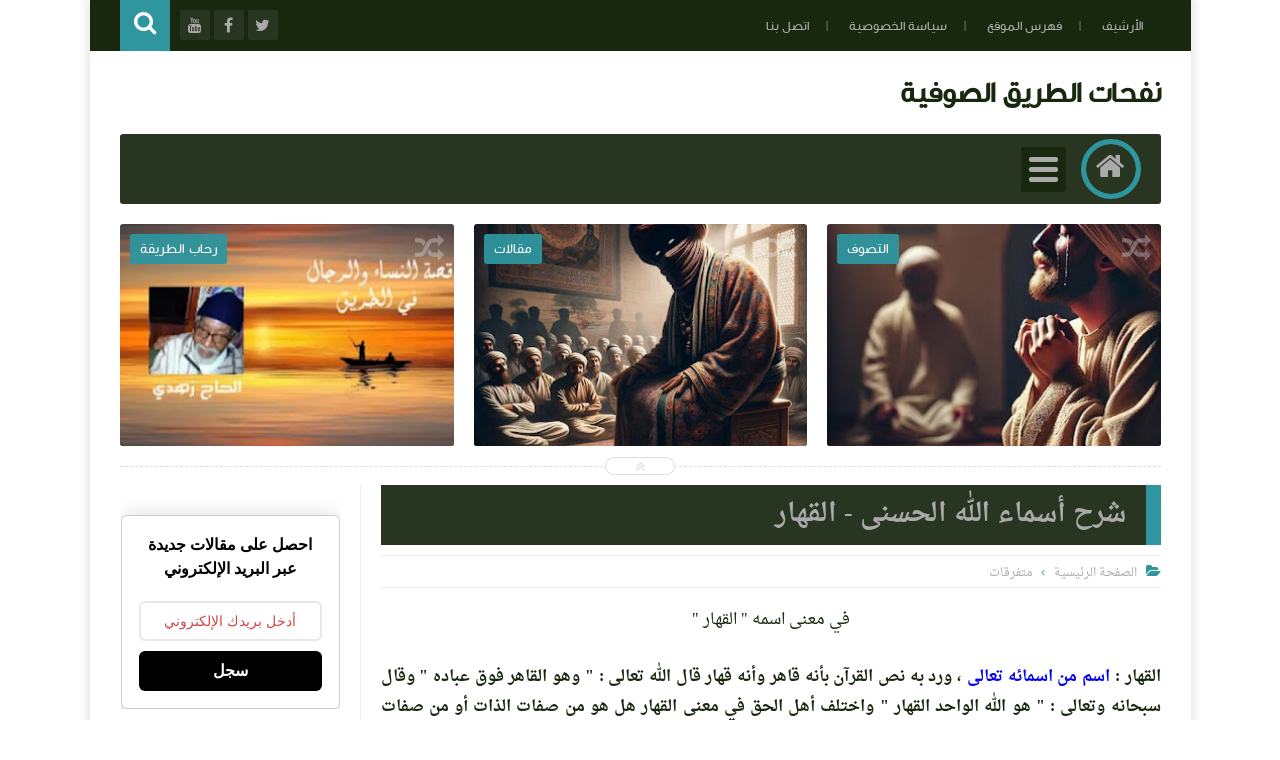

--- FILE ---
content_type: text/javascript; charset=UTF-8
request_url: https://www.nafahat-tarik.com/feeds/posts/summary?alt=json-in-script&start-index=19&max-results=20&callback=jQuery11130479986920508195_1769783110576&_=1769783110578
body_size: 12149
content:
// API callback
jQuery11130479986920508195_1769783110576({"version":"1.0","encoding":"UTF-8","feed":{"xmlns":"http://www.w3.org/2005/Atom","xmlns$openSearch":"http://a9.com/-/spec/opensearchrss/1.0/","xmlns$blogger":"http://schemas.google.com/blogger/2008","xmlns$georss":"http://www.georss.org/georss","xmlns$gd":"http://schemas.google.com/g/2005","xmlns$thr":"http://purl.org/syndication/thread/1.0","id":{"$t":"tag:blogger.com,1999:blog-497110514641580099"},"updated":{"$t":"2026-01-30T13:07:49.942+01:00"},"category":[{"term":"التصوف"},{"term":"متفرقات"},{"term":"الإشارة"},{"term":"حكم واقوال"},{"term":"تفسير القرآن‏"},{"term":"مختارات من كتب التصوف"},{"term":"الحكم العطائية"},{"term":"مصطلحات صوفية‎"},{"term":"دراسات وأبحاث"},{"term":"تصفح الكتب"},{"term":"مرئيات"},{"term":"تحميل الكتب"},{"term":"رحاب الطريقة"},{"term":"مقالات"},{"term":"أعلام التصوف"},{"term":"شيخ الطريقة القادرية البودشيشية"},{"term":"المجلة"},{"term":"القرآن الكريم"}],"title":{"type":"text","$t":" نفحات الطريق الصوفية"},"subtitle":{"type":"html","$t":""},"link":[{"rel":"http://schemas.google.com/g/2005#feed","type":"application/atom+xml","href":"https:\/\/www.nafahat-tarik.com\/feeds\/posts\/summary"},{"rel":"self","type":"application/atom+xml","href":"https:\/\/www.blogger.com\/feeds\/497110514641580099\/posts\/summary?alt=json-in-script\u0026start-index=19\u0026max-results=20"},{"rel":"alternate","type":"text/html","href":"https:\/\/www.nafahat-tarik.com\/"},{"rel":"hub","href":"http://pubsubhubbub.appspot.com/"},{"rel":"previous","type":"application/atom+xml","href":"https:\/\/www.blogger.com\/feeds\/497110514641580099\/posts\/summary?alt=json-in-script\u0026start-index=1\u0026max-results=20"},{"rel":"next","type":"application/atom+xml","href":"https:\/\/www.blogger.com\/feeds\/497110514641580099\/posts\/summary?alt=json-in-script\u0026start-index=39\u0026max-results=20"}],"author":[{"name":{"$t":"Unknown"},"email":{"$t":"noreply@blogger.com"},"gd$image":{"rel":"http://schemas.google.com/g/2005#thumbnail","width":"16","height":"16","src":"https:\/\/img1.blogblog.com\/img\/b16-rounded.gif"}}],"generator":{"version":"7.00","uri":"http://www.blogger.com","$t":"Blogger"},"openSearch$totalResults":{"$t":"3012"},"openSearch$startIndex":{"$t":"19"},"openSearch$itemsPerPage":{"$t":"20"},"entry":[{"id":{"$t":"tag:blogger.com,1999:blog-497110514641580099.post-2724024435572730652"},"published":{"$t":"2025-04-13T17:02:00.001+01:00"},"updated":{"$t":"2025-04-13T17:02:38.996+01:00"},"category":[{"scheme":"http://www.blogger.com/atom/ns#","term":"مقالات"}],"title":{"type":"text","$t":"التصوف الحقيقي بين الاستهداف والتشويه: معركة وجود لا اصطفاف"},"summary":{"type":"text","$t":"\nفي زمنٍ كَثُرت فيه الفتن، سعت بعض الجهات إلى القضاء على التصوف الحقيقي، الذي يُمثّل جوهر الإسلام النقي وتعاليم رسول الله صلى الله عليه وسلم كما عاشها الصحابة الكرام. وقد تم ذلك عبر خطط مدروسة لضرب الطرق الصوفية من الداخل، وعلى رأسها الطريقة القادرية البودشيشية، التي عُرفت بالإذن المحمدي في التربية والسلوك.\nكيف بدأ استهداف التصوف الحقيقي؟بدأت المؤامرة بزرع شيوخ مزيفين يدّعون التصوف بينما يخالفون "},"link":[{"rel":"replies","type":"application/atom+xml","href":"https:\/\/www.nafahat-tarik.com\/feeds\/2724024435572730652\/comments\/default","title":"تعليقات الرسالة"},{"rel":"replies","type":"text/html","href":"https:\/\/www.nafahat-tarik.com\/2025\/04\/Tassawuf-Al-Hakiki.html#comment-form","title":"0 تعليقات"},{"rel":"edit","type":"application/atom+xml","href":"https:\/\/www.blogger.com\/feeds\/497110514641580099\/posts\/default\/2724024435572730652"},{"rel":"self","type":"application/atom+xml","href":"https:\/\/www.blogger.com\/feeds\/497110514641580099\/posts\/default\/2724024435572730652"},{"rel":"alternate","type":"text/html","href":"https:\/\/www.nafahat-tarik.com\/2025\/04\/Tassawuf-Al-Hakiki.html","title":"التصوف الحقيقي بين الاستهداف والتشويه: معركة وجود لا اصطفاف"}],"author":[{"name":{"$t":"Unknown"},"email":{"$t":"noreply@blogger.com"},"gd$image":{"rel":"http://schemas.google.com/g/2005#thumbnail","width":"16","height":"16","src":"https:\/\/img1.blogblog.com\/img\/b16-rounded.gif"}}],"media$thumbnail":{"xmlns$media":"http://search.yahoo.com/mrss/","url":"https:\/\/blogger.googleusercontent.com\/img\/b\/R29vZ2xl\/AVvXsEi10DfLGbhsF4CbRKGRmhgaIS7xm2zssTc-1_NgTAGA6SsZw5WjhT-QhK1MTQKtyHjwB0qufdbUNu3ML_I_puZ_FXsnv6DfjxeTI23re42n_v9PymoSvvLfcOd4zSLzJVhVxWCvRrlB4-kAyODlpb6e1P4B3ADqdjVXs9ItLEsyYnbP0kbk_YmAm6MlM9WO\/s72-w320-h213-c\/74033D99-9A45-406A-AA23-D6628958B91B.png","height":"72","width":"72"},"thr$total":{"$t":"0"}},{"id":{"$t":"tag:blogger.com,1999:blog-497110514641580099.post-548023234275080079"},"published":{"$t":"2025-03-03T22:25:00.005+00:00"},"updated":{"$t":"2025-12-19T17:33:57.343+01:00"},"title":{"type":"text","$t":"شرح قصيدة المنفرجة-6"},"summary":{"type":"text","$t":"حِكَمٌ نُسِجَتْ بْيَدٍ حَكَمَتْ * ثُمَّ انتَّسَجَتْ بِالمُنتَسِجِالحكمة : صواب الأمر وسداده، وأفعال الله تعالى كذلك، لأنه يتصرّف في خلقِهِ بمقتضى المُلك، فيفعل ما يشاء وافقَ غرض العبد أم لا {لاَ يُسْئَلُ عَمَّا يَفعَلُ وَهُمْ يُسْئَلُونَ}، ولا خفاء بعدم إرادة حقيقية اليد فالمراد المقدرة، والانتِساج وهو الالتحام بحيث تكون المنسوجات كلحم واحد وهو استعارة لشدّة لزوم المقادير للعبد فكأنها لذلك ملتحمة"},"link":[{"rel":"replies","type":"application/atom+xml","href":"https:\/\/www.nafahat-tarik.com\/feeds\/548023234275080079\/comments\/default","title":"تعليقات الرسالة"},{"rel":"replies","type":"text/html","href":"https:\/\/www.nafahat-tarik.com\/2025\/03\/sharh-al-monfarija-6.html#comment-form","title":"0 تعليقات"},{"rel":"edit","type":"application/atom+xml","href":"https:\/\/www.blogger.com\/feeds\/497110514641580099\/posts\/default\/548023234275080079"},{"rel":"self","type":"application/atom+xml","href":"https:\/\/www.blogger.com\/feeds\/497110514641580099\/posts\/default\/548023234275080079"},{"rel":"alternate","type":"text/html","href":"https:\/\/www.nafahat-tarik.com\/2025\/03\/sharh-al-monfarija-6.html","title":"شرح قصيدة المنفرجة-6"}],"author":[{"name":{"$t":"Unknown"},"email":{"$t":"noreply@blogger.com"},"gd$image":{"rel":"http://schemas.google.com/g/2005#thumbnail","width":"16","height":"16","src":"https:\/\/img1.blogblog.com\/img\/b16-rounded.gif"}}],"media$thumbnail":{"xmlns$media":"http://search.yahoo.com/mrss/","url":"https:\/\/blogger.googleusercontent.com\/img\/b\/R29vZ2xl\/AVvXsEjprpU250-UeErfkR5zIdyEggBhzoARLOhUuuOAGJVkjebR7UevZZwKUdMyM7LUDgDRpLhgAcMp2_d1ExxYG0q1ftEmwmu5fUdcx49xkMtQt0aSrmVYzQ579T6Q0FDKJT4HTQacJonWbFNf8hDTeFHdrrxhE-D_pCHTZwKtHXjraezSLzFJDiutvAmIEgQ_\/s72-c\/IMG_0529.webp","height":"72","width":"72"},"thr$total":{"$t":"0"}},{"id":{"$t":"tag:blogger.com,1999:blog-497110514641580099.post-2388237793499242476"},"published":{"$t":"2025-02-25T12:06:00.001+00:00"},"updated":{"$t":"2025-02-25T12:09:24.662+00:00"},"title":{"type":"text","$t":"إيقاظ الهمم في شرح الحكم -73"},"summary":{"type":"text","$t":"202 -\u0026nbsp;لا يُخْرِجُ الشَّهْوَةِ مِنَ القَلْبِ إِلاَّ خَوفٌ مُزْعِجٌ أَوْ شَوْقٌ مُقْلِقٌ .قلت: الشهوة إذا تمكنت من القلب صعب علاجها، فلا يمكن خروجها في العادة، إلا بوارد قهري جلالي أو جمالي. فالوارد الجلالي: هو خوف مزعج، فيزعجك عن شهوتك، و يخرجك عن وطنك و أهلك. و الوارد الجمالي: هو شوق مقلق، فيقلقك عن مراداتك و حظوظك، فينسيك نفسك، و يؤنسك بربك، و لأجل صعوبة هذا المرض كان أشد حجابا عن اللّه "},"link":[{"rel":"replies","type":"application/atom+xml","href":"https:\/\/www.nafahat-tarik.com\/feeds\/2388237793499242476\/comments\/default","title":"تعليقات الرسالة"},{"rel":"replies","type":"text/html","href":"https:\/\/www.nafahat-tarik.com\/2025\/02\/Iqad-Al-Himam-Al-ataiya-73.html#comment-form","title":"0 تعليقات"},{"rel":"edit","type":"application/atom+xml","href":"https:\/\/www.blogger.com\/feeds\/497110514641580099\/posts\/default\/2388237793499242476"},{"rel":"self","type":"application/atom+xml","href":"https:\/\/www.blogger.com\/feeds\/497110514641580099\/posts\/default\/2388237793499242476"},{"rel":"alternate","type":"text/html","href":"https:\/\/www.nafahat-tarik.com\/2025\/02\/Iqad-Al-Himam-Al-ataiya-73.html","title":"إيقاظ الهمم في شرح الحكم -73"}],"author":[{"name":{"$t":"Unknown"},"email":{"$t":"noreply@blogger.com"},"gd$image":{"rel":"http://schemas.google.com/g/2005#thumbnail","width":"16","height":"16","src":"https:\/\/img1.blogblog.com\/img\/b16-rounded.gif"}}],"media$thumbnail":{"xmlns$media":"http://search.yahoo.com/mrss/","url":"https:\/\/blogger.googleusercontent.com\/img\/b\/R29vZ2xl\/AVvXsEi_5I1uDcuvxTwD2czYkjypv91JGzXUOip5MaNO-HEKegfUr3us8YaYX_S_Xu6mbGjkM1p7WKCJXWdqa0borem3Ijl20CJZaK-XsKV8Fxsfv2UAaTOa4IoZBs3mcn_UkeLWS-yXBNRBpnrAF3P5_JHs_fNZAdwipN2aTes-5MtYBLxB5MDY8mC9A_5kGbsp\/s72-c\/oie_232417nUVJx69U-_1_.webp","height":"72","width":"72"},"thr$total":{"$t":"0"}},{"id":{"$t":"tag:blogger.com,1999:blog-497110514641580099.post-1596691595053666854"},"published":{"$t":"2025-02-10T19:39:00.000+01:00"},"updated":{"$t":"2025-02-10T19:39:10.843+01:00"},"title":{"type":"text","$t":"الشراب عند الصوفية: المعنى الروحي والتأويل العرفاني"},"summary":{"type":"text","$t":"\nمقدمةعندما يتحدث الصوفية عن “الشراب”، فإنهم لا يقصدون به المشروبات العادية، بل يعبرون به عن معانٍ روحية وعرفانية مرتبطة بحالة القرب من الله، والانغماس في أنوار المعرفة الإلهية. فالشراب في السياق الصوفي هو رمزٌ للتجليات الروحية، ولذة القرب، والفيوضات الربانية التي تملأ القلوب بنشوة الحب الإلهي.1. الشراب في القرآن والسنةجاء ذكر “الشراب” في القرآن الكريم في مواضع عدة، منها ما هو مادي، كالماء والعسل"},"link":[{"rel":"replies","type":"application/atom+xml","href":"https:\/\/www.nafahat-tarik.com\/feeds\/1596691595053666854\/comments\/default","title":"تعليقات الرسالة"},{"rel":"replies","type":"text/html","href":"https:\/\/www.nafahat-tarik.com\/2025\/02\/blog-post.html#comment-form","title":"0 تعليقات"},{"rel":"edit","type":"application/atom+xml","href":"https:\/\/www.blogger.com\/feeds\/497110514641580099\/posts\/default\/1596691595053666854"},{"rel":"self","type":"application/atom+xml","href":"https:\/\/www.blogger.com\/feeds\/497110514641580099\/posts\/default\/1596691595053666854"},{"rel":"alternate","type":"text/html","href":"https:\/\/www.nafahat-tarik.com\/2025\/02\/blog-post.html","title":"الشراب عند الصوفية: المعنى الروحي والتأويل العرفاني"}],"author":[{"name":{"$t":"Unknown"},"email":{"$t":"noreply@blogger.com"},"gd$image":{"rel":"http://schemas.google.com/g/2005#thumbnail","width":"16","height":"16","src":"https:\/\/img1.blogblog.com\/img\/b16-rounded.gif"}}],"media$thumbnail":{"xmlns$media":"http://search.yahoo.com/mrss/","url":"https:\/\/blogger.googleusercontent.com\/img\/b\/R29vZ2xl\/AVvXsEiOc8yoRMxgkWytN4jEvYPsK16YnlhW6Hnvbmlc_VIgbZ1bsErc_yDnvI6AgFn8AiTntNX9kJLa-4ThOdtXzDKjrsZAxytkB0hcg13FrSUZnwkhq8SM90QFo_gVWfgMRTFfu44RElujg8o3Lg4JanJidThTfWyVT8mNM8clshSAcOU2UtDYjhYhnzQl8XsF\/s72-c\/1CAFE1F6-7856-4A76-A702-05096336336A.png","height":"72","width":"72"},"thr$total":{"$t":"0"}},{"id":{"$t":"tag:blogger.com,1999:blog-497110514641580099.post-4359337620205797333"},"published":{"$t":"2025-02-10T15:20:00.003+01:00"},"updated":{"$t":"2025-02-10T15:20:52.983+01:00"},"category":[{"scheme":"http://www.blogger.com/atom/ns#","term":"مقالات"}],"title":{"type":"text","$t":"الوئام بين الأديان "},"summary":{"type":"text","$t":"\u0026nbsp;لا بد من الوضوح في اسبوع الوئام بين الأديان !!\u0026nbsp;قال تعالى : \"يَا أَيُّهَا النَّاسُ إِنَّا خَلَقْنَاكُم مِّن ذَكَرٍ وَأُنثَىٰ وَجَعَلْنَاكُمْ شُعُوبًا وَقَبَائِلَ لِتَعَارَفُوا ۚ إِنَّ أَكْرَمَكُمْ عِندَ اللَّهِ أَتْقَاكُمْ ۚ إِنَّ اللَّهَ عَلِيمٌ خَبِيرٌ \u0026nbsp; \u0026nbsp; \u0026nbsp; \"\u0026nbsp;في عام ٢٠١٠ ميلادي يعني قبل خمسة عشر عاما من الان جلالة الملك عبدالله الثاني وفي مقر الأمم المتحده يطلب "},"link":[{"rel":"replies","type":"application/atom+xml","href":"https:\/\/www.nafahat-tarik.com\/feeds\/4359337620205797333\/comments\/default","title":"تعليقات الرسالة"},{"rel":"replies","type":"text/html","href":"https:\/\/www.nafahat-tarik.com\/2025\/02\/Wiam-Bayna-Al-Adyan.html#comment-form","title":"0 تعليقات"},{"rel":"edit","type":"application/atom+xml","href":"https:\/\/www.blogger.com\/feeds\/497110514641580099\/posts\/default\/4359337620205797333"},{"rel":"self","type":"application/atom+xml","href":"https:\/\/www.blogger.com\/feeds\/497110514641580099\/posts\/default\/4359337620205797333"},{"rel":"alternate","type":"text/html","href":"https:\/\/www.nafahat-tarik.com\/2025\/02\/Wiam-Bayna-Al-Adyan.html","title":"الوئام بين الأديان "}],"author":[{"name":{"$t":"Unknown"},"email":{"$t":"noreply@blogger.com"},"gd$image":{"rel":"http://schemas.google.com/g/2005#thumbnail","width":"16","height":"16","src":"https:\/\/img1.blogblog.com\/img\/b16-rounded.gif"}}],"media$thumbnail":{"xmlns$media":"http://search.yahoo.com/mrss/","url":"https:\/\/blogger.googleusercontent.com\/img\/b\/R29vZ2xl\/AVvXsEjKAWIaqMl9jOQvzGHjdDm4HuGmDD8jVqr3x5YOO8gfMjHNrzd5sogDEPyn8iz6OGEItydMSbWO0fXRBDWM0Hv3s4d4yJ8ApAeANYdElz-ZeuRK_EaPGXLrwQp-WFrjyDvGLRhIGidQEQsnw5F8ozy3eSB8TCObV_515nlCMFTa5YAVaFpn4kloogqRNd5q\/s72-c\/IMG_2874.webp","height":"72","width":"72"},"thr$total":{"$t":"0"}},{"id":{"$t":"tag:blogger.com,1999:blog-497110514641580099.post-2534132981079962520"},"published":{"$t":"2024-10-11T18:54:00.001+01:00"},"updated":{"$t":"2024-10-11T18:54:32.928+01:00"},"category":[{"scheme":"http://www.blogger.com/atom/ns#","term":"مصطلحات صوفية‎"}],"title":{"type":"text","$t":"مفهوم التوجه عند الشيخ سيدي حمزة "},"summary":{"type":"text","$t":"\u0026nbsp;مفهوم “التوجه” عند الشيخ سيدي حمزة يتعلق بالعلاقة الروحية التي تنشأ بين المريد\u0026nbsp; والشيخ، وهو تعبير عن التحول الداخلي للمريد الذي يسعى إلى التزكية الروحية والتقرب إلى الله تحت إشراف شيخ مربي.معنى “التوجه” في التصوف عند الشيخ سيدي حمزة:\t1.\tالارتباط الروحي: التوجه هو الربط الروحي بين المريد والشيخ. المريد يتوجه بقلبه ونفسه إلى الشيخ طلبًا للهداية والصفاء الداخلي. الشيخ يكون المرآة التي "},"link":[{"rel":"replies","type":"application/atom+xml","href":"https:\/\/www.nafahat-tarik.com\/feeds\/2534132981079962520\/comments\/default","title":"تعليقات الرسالة"},{"rel":"replies","type":"text/html","href":"https:\/\/www.nafahat-tarik.com\/2024\/10\/Mafhoum-Tawajoh.html#comment-form","title":"0 تعليقات"},{"rel":"edit","type":"application/atom+xml","href":"https:\/\/www.blogger.com\/feeds\/497110514641580099\/posts\/default\/2534132981079962520"},{"rel":"self","type":"application/atom+xml","href":"https:\/\/www.blogger.com\/feeds\/497110514641580099\/posts\/default\/2534132981079962520"},{"rel":"alternate","type":"text/html","href":"https:\/\/www.nafahat-tarik.com\/2024\/10\/Mafhoum-Tawajoh.html","title":"مفهوم التوجه عند الشيخ سيدي حمزة "}],"author":[{"name":{"$t":"Unknown"},"email":{"$t":"noreply@blogger.com"},"gd$image":{"rel":"http://schemas.google.com/g/2005#thumbnail","width":"16","height":"16","src":"https:\/\/img1.blogblog.com\/img\/b16-rounded.gif"}}],"media$thumbnail":{"xmlns$media":"http://search.yahoo.com/mrss/","url":"https:\/\/blogger.googleusercontent.com\/img\/b\/R29vZ2xl\/AVvXsEjCc55wMVEeAQ0vTzErP7zWdQ04mBUr6ECVM1BvPkECHjsIGMURBFf0UER3CdBSU7AbGyFnWIGAbhrYc7UwxZy4NN8dGdGdLdpXyJf7eW5KgFyCKop8zwSXMYB8epLKIlKvQwDdIOcA1ppWOhvNhXc4-HjfPNyFy7i1YBqN3ECjTdnmxqYA0kJkwoxQgu3h\/s72-w400-h179-c\/765_810_0.jpg","height":"72","width":"72"},"thr$total":{"$t":"0"}},{"id":{"$t":"tag:blogger.com,1999:blog-497110514641580099.post-6987884287216913383"},"published":{"$t":"2024-10-11T18:43:00.001+01:00"},"updated":{"$t":"2024-10-11T18:43:26.922+01:00"},"category":[{"scheme":"http://www.blogger.com/atom/ns#","term":"التصوف"}],"title":{"type":"text","$t":"الخوف من الله عند الصوفية"},"summary":{"type":"text","$t":"\u0026nbsp;الخوف من الله هو مفهوم محوري في التصوف الإسلامي، ويحتل مكانة رفيعة كأحد أركان السلوك الروحي والتقرب إلى الله. الصوفية يعتبرون الخوف من الله نوعًا من الورع الذي يدفع الإنسان إلى تطهير نفسه وتجنب الذنوب، ليس خوفًا من العقاب فحسب، بل خوفًا من فقدان القرب والمحبة الإلهية.أنواع الخوف عند الصوفية:\t1.\tالخوف من العقاب: وهو خوف الشخص من العقاب الذي قد يتعرض له في الدنيا أو الآخرة بسبب المعاصي "},"link":[{"rel":"replies","type":"application/atom+xml","href":"https:\/\/www.nafahat-tarik.com\/feeds\/6987884287216913383\/comments\/default","title":"تعليقات الرسالة"},{"rel":"replies","type":"text/html","href":"https:\/\/www.nafahat-tarik.com\/2024\/10\/Al-Khawf-Min-Allah.html#comment-form","title":"0 تعليقات"},{"rel":"edit","type":"application/atom+xml","href":"https:\/\/www.blogger.com\/feeds\/497110514641580099\/posts\/default\/6987884287216913383"},{"rel":"self","type":"application/atom+xml","href":"https:\/\/www.blogger.com\/feeds\/497110514641580099\/posts\/default\/6987884287216913383"},{"rel":"alternate","type":"text/html","href":"https:\/\/www.nafahat-tarik.com\/2024\/10\/Al-Khawf-Min-Allah.html","title":"الخوف من الله عند الصوفية"}],"author":[{"name":{"$t":"Unknown"},"email":{"$t":"noreply@blogger.com"},"gd$image":{"rel":"http://schemas.google.com/g/2005#thumbnail","width":"16","height":"16","src":"https:\/\/img1.blogblog.com\/img\/b16-rounded.gif"}}],"media$thumbnail":{"xmlns$media":"http://search.yahoo.com/mrss/","url":"https:\/\/blogger.googleusercontent.com\/img\/b\/R29vZ2xl\/AVvXsEj6OTWBzX_OyDIusmzL2hBlIDEP2hAh82i76Fs3bnIF3_yNAYeUjrGV0UJrvIY2h1GdSy_aSGW5SLE4bRK6FPy2cMTPHIDt27HNPSamM6Vi9sbtRhPH6UwgjeSoqdb8sy8VXUMv6VrwNP09UdynhgLdnWlhnh0eZnginxEV6MsSMp6imYmGkujkLuH57bUG\/s72-w320-h320-c\/21311BC0-E581-4353-860C-031521C9DD67.webp","height":"72","width":"72"},"thr$total":{"$t":"0"}},{"id":{"$t":"tag:blogger.com,1999:blog-497110514641580099.post-2895203457625994904"},"published":{"$t":"2024-10-08T03:05:00.002+01:00"},"updated":{"$t":"2024-10-08T03:13:37.087+01:00"},"category":[{"scheme":"http://www.blogger.com/atom/ns#","term":"مقالات"}],"title":{"type":"text","$t":"الطريقة الصوفية: خلية نحل مثالية حين يدرك مريدوها غايتها"},"summary":{"type":"text","$t":"يقدّم الله تعالى في القرآن الكريم أمثلة من الطبيعة، ويحثّنا على التأمل فيها لاستخلاص الدروس والعِبَر.«إِنَّ فِي السَّمَاوَاتِ وَالْأَرْضِ لَآيَاتٍ لِّلْمُؤْمِنِينَ وَفِي خَلْقِكُمْ وَمَا يَبُثُّ مِن دَابَّةٍ آيَاتٌ لِّقَوْمٍ يُوقِنُونَ وَاخْتِلَافِ اللَّيْلِ وَالنَّهَارِ وَمَا أَنزَلَ اللَّهُ مِنَ السَّمَاءِ مِن رِّزْقٍ فَأَحْيَا بِهِ الْأَرْضَ بَعْدَ مَوْتِهَا وَتَصْرِيفِ الرِّيَاحِ آيَاتٌ "},"link":[{"rel":"replies","type":"application/atom+xml","href":"https:\/\/www.nafahat-tarik.com\/feeds\/2895203457625994904\/comments\/default","title":"تعليقات الرسالة"},{"rel":"replies","type":"text/html","href":"https:\/\/www.nafahat-tarik.com\/2024\/10\/Tarika-Soufia.html#comment-form","title":"0 تعليقات"},{"rel":"edit","type":"application/atom+xml","href":"https:\/\/www.blogger.com\/feeds\/497110514641580099\/posts\/default\/2895203457625994904"},{"rel":"self","type":"application/atom+xml","href":"https:\/\/www.blogger.com\/feeds\/497110514641580099\/posts\/default\/2895203457625994904"},{"rel":"alternate","type":"text/html","href":"https:\/\/www.nafahat-tarik.com\/2024\/10\/Tarika-Soufia.html","title":"الطريقة الصوفية: خلية نحل مثالية حين يدرك مريدوها غايتها"}],"author":[{"name":{"$t":"Unknown"},"email":{"$t":"noreply@blogger.com"},"gd$image":{"rel":"http://schemas.google.com/g/2005#thumbnail","width":"16","height":"16","src":"https:\/\/img1.blogblog.com\/img\/b16-rounded.gif"}}],"media$thumbnail":{"xmlns$media":"http://search.yahoo.com/mrss/","url":"https:\/\/blogger.googleusercontent.com\/img\/b\/R29vZ2xl\/AVvXsEhQtGjkp2yujbgf_LqF1UrXsPB9eH_Mk86ncrYoYt0IBANReFh8s3P4xei-6p2n5IqgNtrd-O-4eHOCifejAVzXWuNcIRgnIF-l58TaVBeTSLPx1dO1MOgeVm2km0H9DsWKT6_PXNiPC6rziwv6TOATw5d87vezIqtYRw82GZ1Yw5ShvVtAY6Yv_cuz8L3m\/s72-w320-h320-c\/oie_831340aYyYAwk0-_1_-_1_.webp","height":"72","width":"72"},"thr$total":{"$t":"0"}},{"id":{"$t":"tag:blogger.com,1999:blog-497110514641580099.post-7360523777927623392"},"published":{"$t":"2024-10-06T22:30:00.004+01:00"},"updated":{"$t":"2024-10-06T22:32:36.397+01:00"},"category":[{"scheme":"http://www.blogger.com/atom/ns#","term":"مقالات"}],"title":{"type":"text","$t":"افتتاح الزاوية الجديدة في سلا: قصة ملهمة من الإيمان والصبر والتدبير الإلهي"},"summary":{"type":"text","$t":"شهد يوم أمس السبت حدثًا مهيبًا تمثل في افتتاح الزاوية الجديدة والمهيبة في سلا، بحضور سيدي معاذ، ابن شيخنا الجليل. كانت الأجواء مشبعة بالروحانية والسكينة، حيث تجمّع العديد من المريدين القادمين من سلا، الرباط، القنيطرة، ومدن مجاورة أخرى. وقد تم تنظيم صدقة كبيرة في أروقة هذه الفيلا الواقعة في قلب حي سكني بسلا، احتفاءً بهذا الإنجاز الذي طال انتظاره.لكن قصة هذه الزاوية، منذ لحظة التفكير في إنشائها حتى"},"link":[{"rel":"replies","type":"application/atom+xml","href":"https:\/\/www.nafahat-tarik.com\/feeds\/7360523777927623392\/comments\/default","title":"تعليقات الرسالة"},{"rel":"replies","type":"text/html","href":"https:\/\/www.nafahat-tarik.com\/2024\/10\/Iftitah-Zaouia-sala.html#comment-form","title":"0 تعليقات"},{"rel":"edit","type":"application/atom+xml","href":"https:\/\/www.blogger.com\/feeds\/497110514641580099\/posts\/default\/7360523777927623392"},{"rel":"self","type":"application/atom+xml","href":"https:\/\/www.blogger.com\/feeds\/497110514641580099\/posts\/default\/7360523777927623392"},{"rel":"alternate","type":"text/html","href":"https:\/\/www.nafahat-tarik.com\/2024\/10\/Iftitah-Zaouia-sala.html","title":"افتتاح الزاوية الجديدة في سلا: قصة ملهمة من الإيمان والصبر والتدبير الإلهي"}],"author":[{"name":{"$t":"Unknown"},"email":{"$t":"noreply@blogger.com"},"gd$image":{"rel":"http://schemas.google.com/g/2005#thumbnail","width":"16","height":"16","src":"https:\/\/img1.blogblog.com\/img\/b16-rounded.gif"}}],"media$thumbnail":{"xmlns$media":"http://search.yahoo.com/mrss/","url":"https:\/\/blogger.googleusercontent.com\/img\/b\/R29vZ2xl\/AVvXsEgN3lorfYkes3ctntlJfllcDKCiSAve0YoA8r-bQ6q0JBifp84R0Do4cwrSbZX1Qe7bR9faXklWUeG0Nho4bX73C77o_wwl4lSFbjGKgLimIX2MOkCrJAts34mAWHKJ73uAmriyXuXLnKAYNzJEB8fN9b0icEnUwtSrc_91Bdg7uuSfVXSF4LZ_uJ8EHJm-\/s72-w320-h188-c\/oie_623200iXdI3gvy-_1_.webp","height":"72","width":"72"},"thr$total":{"$t":"0"}},{"id":{"$t":"tag:blogger.com,1999:blog-497110514641580099.post-7550096678036865513"},"published":{"$t":"2024-10-05T18:41:00.002+01:00"},"updated":{"$t":"2024-10-05T18:41:46.257+01:00"},"title":{"type":"text","$t":"احذروا من المدعين الزائفين لوظيفة الشيخ المربي"},"summary":{"type":"text","$t":"« وَمِنَ النَّاسِ مَن يُعْجِبُكَ قَوْلُهُ فِي الْحَيَاةِ الدُّنْيَا وَيُشْهِدُ اللّهَ عَلَى مَا فِي قَلْبِهِ وَهُوَ أَلَدُّ الْخِصَامِ »«ما يعاني منه الوسط الصوفي العملي اليوم من ألوان التزييف،  وأشكال التخريف، وتناسل \"المشيخات \" التي لا سند لها ولا نور فيها ولا علم معها، وطغيان وصلات \"التحريف\"، وحملات \"التجريف\"، ومحاولات \"التسييل\" التي تطول مفهوم التصوف، نظرا وممارسة، حتى يصير دالا على كل شيء  "},"link":[{"rel":"replies","type":"application/atom+xml","href":"https:\/\/www.nafahat-tarik.com\/feeds\/7550096678036865513\/comments\/default","title":"تعليقات الرسالة"},{"rel":"replies","type":"text/html","href":"https:\/\/www.nafahat-tarik.com\/2024\/10\/Al-Modaine_0678719975.html#comment-form","title":"0 تعليقات"},{"rel":"edit","type":"application/atom+xml","href":"https:\/\/www.blogger.com\/feeds\/497110514641580099\/posts\/default\/7550096678036865513"},{"rel":"self","type":"application/atom+xml","href":"https:\/\/www.blogger.com\/feeds\/497110514641580099\/posts\/default\/7550096678036865513"},{"rel":"alternate","type":"text/html","href":"https:\/\/www.nafahat-tarik.com\/2024\/10\/Al-Modaine_0678719975.html","title":"احذروا من المدعين الزائفين لوظيفة الشيخ المربي"}],"author":[{"name":{"$t":"Unknown"},"email":{"$t":"noreply@blogger.com"},"gd$image":{"rel":"http://schemas.google.com/g/2005#thumbnail","width":"16","height":"16","src":"https:\/\/img1.blogblog.com\/img\/b16-rounded.gif"}}],"media$thumbnail":{"xmlns$media":"http://search.yahoo.com/mrss/","url":"https:\/\/blogger.googleusercontent.com\/img\/b\/R29vZ2xl\/AVvXsEh5b-PGtpxkg2-DGfpHHG7wYAhLBLr8sjJqMnAwTrxj2Hec9uGcLlNmtz_0oMKDVIE4k-d3LZGZCuxhRuPeVed4sd86fZR5cpaDyLJrVnUO9h_ifZCzLzqBnAFN2CFfkl4gOtlG8Do58RWpERljXA84ZkNheWiSGdrS1NsnBTY_zMseEyYOzN1eCHaKAORQ\/s72-w320-h236-c\/IMG_3089-_1_.webp","height":"72","width":"72"},"thr$total":{"$t":"0"}},{"id":{"$t":"tag:blogger.com,1999:blog-497110514641580099.post-3777411256082390778"},"published":{"$t":"2024-10-04T20:49:00.003+01:00"},"updated":{"$t":"2024-10-05T17:46:47.036+01:00"},"category":[{"scheme":"http://www.blogger.com/atom/ns#","term":"مقالات"}],"title":{"type":"text","$t":"ظهور المدعين في زمن سيدي جمال"},"summary":{"type":"text","$t":"ظهور المحتالين والمتظاهرين الزائفين في زمن سيدي جمالفي أعقاب النشر السابق “احذروا من المدعين الزائفين لوظيفة الشيخ المربي”، أعود إلى هذا الموضوع نظرًا لخطورة الأمر وأهمية فهم ضرورة التمسك بقوة بالسارية على طوف الشيخ الأصيل وعدم الغوص في المحيط بحثًا عن الأوهام.خلال خطابه تكريمًا لسيدي حمزة، يوم السبت 20 يناير 2024، حذر الشيخ سيدي جمال أتباعه من المحتالين الذين يدعون زورًا أنهم شيوخ تربويون. وأكد "},"link":[{"rel":"replies","type":"application/atom+xml","href":"https:\/\/www.nafahat-tarik.com\/feeds\/3777411256082390778\/comments\/default","title":"تعليقات الرسالة"},{"rel":"replies","type":"text/html","href":"https:\/\/www.nafahat-tarik.com\/2024\/10\/Al-Modaine.html#comment-form","title":"0 تعليقات"},{"rel":"edit","type":"application/atom+xml","href":"https:\/\/www.blogger.com\/feeds\/497110514641580099\/posts\/default\/3777411256082390778"},{"rel":"self","type":"application/atom+xml","href":"https:\/\/www.blogger.com\/feeds\/497110514641580099\/posts\/default\/3777411256082390778"},{"rel":"alternate","type":"text/html","href":"https:\/\/www.nafahat-tarik.com\/2024\/10\/Al-Modaine.html","title":"ظهور المدعين في زمن سيدي جمال"}],"author":[{"name":{"$t":"Unknown"},"email":{"$t":"noreply@blogger.com"},"gd$image":{"rel":"http://schemas.google.com/g/2005#thumbnail","width":"16","height":"16","src":"https:\/\/img1.blogblog.com\/img\/b16-rounded.gif"}}],"media$thumbnail":{"xmlns$media":"http://search.yahoo.com/mrss/","url":"https:\/\/blogger.googleusercontent.com\/img\/b\/R29vZ2xl\/AVvXsEhhMyF0G_XSD0jXDcdRRCgx_10QcCt-XYucXMFO7ibGSeleH5qR1_y8k3vWL65-bDrNY2jcm8cqEvcDR7oUZnjjxtRNUTi7nCuXC_nyUX_KX1FE2pIrHp8sxblC-NLdK_Qla4DG0CbxCGp5e7s6YgrP2mCJoOPFRtbqV8tP_PgDvvltqHU5NiYEyqV2EM9g\/s72-c\/IMG_3088.jpeg","height":"72","width":"72"},"thr$total":{"$t":"0"}},{"id":{"$t":"tag:blogger.com,1999:blog-497110514641580099.post-8129639982833594179"},"published":{"$t":"2024-10-03T21:35:00.003+01:00"},"updated":{"$t":"2024-10-04T02:13:38.571+01:00"},"category":[{"scheme":"http://www.blogger.com/atom/ns#","term":"مقالات"}],"title":{"type":"text","$t":"رغبة الدجال أو المدعي الكاذب "},"summary":{"type":"text","$t":"من رغبة الدجال أو المدعي الكاذب في أن ينصب نفسه شيخاً\"سَيِّدُ القَوْمِ خَادِمُهُمْ\".‎\"لَنْ يدخل أحد عمله الجنة، قالوا: ولا أنت يا رسول الله؟ قال: ولا أنا، إلا أن يتغمدني الله برحمته\".تأملاتي السابقة حول شخصية الدجال قادتني إلى النظر في جانب حيوي: الرغبة في إعلان النفس سيدًا غالبًا ما تكون متجذرة في الطمع في السلطة أو القيادة و حب الرئاسة. هذا الطموح يمثل إحدى أكبر التهديدات الروحية للمريد. تناولت"},"link":[{"rel":"replies","type":"application/atom+xml","href":"https:\/\/www.nafahat-tarik.com\/feeds\/8129639982833594179\/comments\/default","title":"تعليقات الرسالة"},{"rel":"replies","type":"text/html","href":"https:\/\/www.nafahat-tarik.com\/2024\/10\/Dajjal.html#comment-form","title":"0 تعليقات"},{"rel":"edit","type":"application/atom+xml","href":"https:\/\/www.blogger.com\/feeds\/497110514641580099\/posts\/default\/8129639982833594179"},{"rel":"self","type":"application/atom+xml","href":"https:\/\/www.blogger.com\/feeds\/497110514641580099\/posts\/default\/8129639982833594179"},{"rel":"alternate","type":"text/html","href":"https:\/\/www.nafahat-tarik.com\/2024\/10\/Dajjal.html","title":"رغبة الدجال أو المدعي الكاذب "}],"author":[{"name":{"$t":"Unknown"},"email":{"$t":"noreply@blogger.com"},"gd$image":{"rel":"http://schemas.google.com/g/2005#thumbnail","width":"16","height":"16","src":"https:\/\/img1.blogblog.com\/img\/b16-rounded.gif"}}],"media$thumbnail":{"xmlns$media":"http://search.yahoo.com/mrss/","url":"https:\/\/blogger.googleusercontent.com\/img\/b\/R29vZ2xl\/AVvXsEjLgkOQBB3LJfCHgltjti0kgIKoY_x-uqrvp3YZNK54lKgeMcTKn6emWF_K5sOCfoVNzXEssz0TF6LXydVrc3rIfKrHasY066eveczycDXOOCBXnN7L3R7-iHzICtvjlp7r9UzLDdBiae2Egd7sLZVoxNBB8etBjsFMnAGWmClhFHFX3frrM8tnO2mxtvgj\/s72-c\/oie_3222329bVSuyj6U-_1_.webp","height":"72","width":"72"},"thr$total":{"$t":"0"}},{"id":{"$t":"tag:blogger.com,1999:blog-497110514641580099.post-3446715178239906995"},"published":{"$t":"2024-09-29T18:47:00.000+01:00"},"updated":{"$t":"2024-09-29T18:47:26.159+01:00"},"category":[{"scheme":"http://www.blogger.com/atom/ns#","term":"رحاب الطريقة"}],"title":{"type":"text","$t":"قصة النساء والرجال في الطريق"},"summary":{"type":"text","$t":"تأبين صوفي، الحاج زهدي، الذي وجد نفسه في خدمة الأولياءحاج زهدي، مريد بارع قد اتبع ثلاثة شيوخ بارزين، توفي بهدوء توفي في أبريل 2022 في منزله بالقرب من ميناء الدار البيضاء. بدأ مسيرته الروحية تحت إشراف الحاج عباس الذي توفي في عام 1972، ثم واصل مع سيدي حمزة حتى وفاته في عام 2017، قبل أن يتبع سيدي جمال.كان حاج زهدي معروفًا بإخلاصه وتفانيه الاستثنائيين، وكان عميق الارتباط بعالم الفقراء، مع إظهار حب "},"link":[{"rel":"replies","type":"application/atom+xml","href":"https:\/\/www.nafahat-tarik.com\/feeds\/3446715178239906995\/comments\/default","title":"تعليقات الرسالة"},{"rel":"replies","type":"text/html","href":"https:\/\/www.nafahat-tarik.com\/2024\/09\/Nisae-wa-Rijal-Fi-Tarik.html#comment-form","title":"0 تعليقات"},{"rel":"edit","type":"application/atom+xml","href":"https:\/\/www.blogger.com\/feeds\/497110514641580099\/posts\/default\/3446715178239906995"},{"rel":"self","type":"application/atom+xml","href":"https:\/\/www.blogger.com\/feeds\/497110514641580099\/posts\/default\/3446715178239906995"},{"rel":"alternate","type":"text/html","href":"https:\/\/www.nafahat-tarik.com\/2024\/09\/Nisae-wa-Rijal-Fi-Tarik.html","title":"قصة النساء والرجال في الطريق"}],"author":[{"name":{"$t":"Unknown"},"email":{"$t":"noreply@blogger.com"},"gd$image":{"rel":"http://schemas.google.com/g/2005#thumbnail","width":"16","height":"16","src":"https:\/\/img1.blogblog.com\/img\/b16-rounded.gif"}}],"media$thumbnail":{"xmlns$media":"http://search.yahoo.com/mrss/","url":"https:\/\/blogger.googleusercontent.com\/img\/b\/R29vZ2xl\/AVvXsEiblsCXTqUoxvJSrnO97ZCbjecIeYLKCgHgMt5M1UyZUuA716UNQ-XAUgjw7lDjTAVLBvs_UNe0k__D-c8cBHx0RA6e7Z1OEAVvocVwYiEBSmIugKnQENp0L4zBQUQtncKvpCOyaUNv0D83h2ezjaaBgDab9z8AcYMJPoEkNwKRzeWnc3cCPh0X_ThjFILg\/s72-w320-h188-c\/oie_29193814DFUe3oE8-_1_.webp","height":"72","width":"72"},"thr$total":{"$t":"0"}},{"id":{"$t":"tag:blogger.com,1999:blog-497110514641580099.post-5682554658406748789"},"published":{"$t":"2024-09-28T16:38:00.000+01:00"},"updated":{"$t":"2024-09-28T16:38:07.664+01:00"},"category":[{"scheme":"http://www.blogger.com/atom/ns#","term":"مرئيات"}],"title":{"type":"text","$t":"مكانة الإذن في طريق الله"},"summary":{"type":"text","$t":""},"link":[{"rel":"replies","type":"application/atom+xml","href":"https:\/\/www.nafahat-tarik.com\/feeds\/5682554658406748789\/comments\/default","title":"تعليقات الرسالة"},{"rel":"replies","type":"text/html","href":"https:\/\/www.nafahat-tarik.com\/2024\/09\/Al-Idn-Fi-Tarik.html#comment-form","title":"0 تعليقات"},{"rel":"edit","type":"application/atom+xml","href":"https:\/\/www.blogger.com\/feeds\/497110514641580099\/posts\/default\/5682554658406748789"},{"rel":"self","type":"application/atom+xml","href":"https:\/\/www.blogger.com\/feeds\/497110514641580099\/posts\/default\/5682554658406748789"},{"rel":"alternate","type":"text/html","href":"https:\/\/www.nafahat-tarik.com\/2024\/09\/Al-Idn-Fi-Tarik.html","title":"مكانة الإذن في طريق الله"}],"author":[{"name":{"$t":"Unknown"},"email":{"$t":"noreply@blogger.com"},"gd$image":{"rel":"http://schemas.google.com/g/2005#thumbnail","width":"16","height":"16","src":"https:\/\/img1.blogblog.com\/img\/b16-rounded.gif"}}],"media$thumbnail":{"xmlns$media":"http://search.yahoo.com/mrss/","url":"https:\/\/img.youtube.com\/vi\/RbSdAQPJNOw\/default.jpg","height":"72","width":"72"},"thr$total":{"$t":"0"}},{"id":{"$t":"tag:blogger.com,1999:blog-497110514641580099.post-4189809305214662475"},"published":{"$t":"2024-09-26T01:24:00.000+01:00"},"updated":{"$t":"2024-09-26T01:24:06.466+01:00"},"category":[{"scheme":"http://www.blogger.com/atom/ns#","term":"الحكم العطائية"}],"title":{"type":"text","$t":" الحكم العطائية:إذا أَرَدْتَ أنْ تَعْرِفَ قَدْرَكَ عِنْدَهُ فانْظُرْ في ماذا يُقيمَكَ"},"summary":{"type":"text","$t":"قال الشيخ ابن عطاء الله رضي اللّه عنه :( إذا أَرَدْتَ أنْ تَعْرِفَ قَدْرَكَ عِنْدَهُ فانْظُرْ في ماذا يُقيمَكَ)\u0026nbsp;هذا ميزان صحيح ، وقد روي عن رسول اللّه صلى اللّه عليه وسلم أنه قال : « من أراد أن يعلم منزلته عند اللّه فلينظر كيف منزلة اللّه تعالى من قلبه فإن اللّه عزّ وجلّ ينزل العبد عنده حيث أنزله العبد من نفسه » .وهذا الإنزال المذكور المنسوب إلى العبد هو معنى الإقامة المذكورة ؛ إذ العبد لا "},"link":[{"rel":"replies","type":"application/atom+xml","href":"https:\/\/www.nafahat-tarik.com\/feeds\/4189809305214662475\/comments\/default","title":"تعليقات الرسالة"},{"rel":"replies","type":"text/html","href":"https:\/\/www.nafahat-tarik.com\/2024\/09\/Al-Hikam-Al-Ataiya.html#comment-form","title":"0 تعليقات"},{"rel":"edit","type":"application/atom+xml","href":"https:\/\/www.blogger.com\/feeds\/497110514641580099\/posts\/default\/4189809305214662475"},{"rel":"self","type":"application/atom+xml","href":"https:\/\/www.blogger.com\/feeds\/497110514641580099\/posts\/default\/4189809305214662475"},{"rel":"alternate","type":"text/html","href":"https:\/\/www.nafahat-tarik.com\/2024\/09\/Al-Hikam-Al-Ataiya.html","title":" الحكم العطائية:إذا أَرَدْتَ أنْ تَعْرِفَ قَدْرَكَ عِنْدَهُ فانْظُرْ في ماذا يُقيمَكَ"}],"author":[{"name":{"$t":"Unknown"},"email":{"$t":"noreply@blogger.com"},"gd$image":{"rel":"http://schemas.google.com/g/2005#thumbnail","width":"16","height":"16","src":"https:\/\/img1.blogblog.com\/img\/b16-rounded.gif"}}],"media$thumbnail":{"xmlns$media":"http://search.yahoo.com/mrss/","url":"https:\/\/blogger.googleusercontent.com\/img\/b\/R29vZ2xl\/AVvXsEgV-PZJPWLxoHW3PEE1zAEH9wpYF_jeWkhV10z0bDyoAPE5aI18KNyTvf0Y94HoAcmo2vUhMmVeh9MjLq2H_YSVpEjcKhMKPKTUX0F9an9cgEZynJjvB5fRWTpQWAzjDIApV9TcLClgpQYbIlFLB-MiwOJVvk_tP3ZwAr8LD13LYpeeLY-7XmgQAqiZca-_\/s72-c\/IMG_2965.jpeg","height":"72","width":"72"},"thr$total":{"$t":"0"}},{"id":{"$t":"tag:blogger.com,1999:blog-497110514641580099.post-7531491730211866235"},"published":{"$t":"2024-09-25T04:20:00.003+01:00"},"updated":{"$t":"2024-09-25T04:20:58.300+01:00"},"category":[{"scheme":"http://www.blogger.com/atom/ns#","term":"مرئيات"}],"title":{"type":"text","$t":"دعاء أسماء الله الحسنى"},"summary":{"type":"text","$t":"بَدَأْتُ بِبِسْمِ الله فِي أََوَّلِ السَّطْرِ فَأَسْمَاؤُهُ حِصْنُ مَنِيعٌ مِنَ الضُّرِ.وَصَلَّيْتُ فِي الثَّانِي عَلَى خَيْرِ خَلْقِهِ مُحَمَّدٍ الْمَبْعُوثِ بِالْفَتْحِ وَالنَّصْرِ.إِذَا اسْتَفْتَحَ الْقُرَاءُ فِي مُحْكَمِ الذِّكْرِفَبِاسْمِكَ يَاذَا الْعَرْشِ يَسْتَفْتِحُ الْمُقْرِيإِذَا نَابَنِِي خَطْبٌ وَضَاقَ بِهِ صَدْرِي تَلاَفَاهُ لُطْفُ اللهِ مِنْ حَيْثُ لاَأَدْرِيوَلاَ سِيَمَا إِذْ "},"link":[{"rel":"replies","type":"application/atom+xml","href":"https:\/\/www.nafahat-tarik.com\/feeds\/7531491730211866235\/comments\/default","title":"تعليقات الرسالة"},{"rel":"replies","type":"text/html","href":"https:\/\/www.nafahat-tarik.com\/2024\/09\/Doaa-Asmae-Allah.html#comment-form","title":"0 تعليقات"},{"rel":"edit","type":"application/atom+xml","href":"https:\/\/www.blogger.com\/feeds\/497110514641580099\/posts\/default\/7531491730211866235"},{"rel":"self","type":"application/atom+xml","href":"https:\/\/www.blogger.com\/feeds\/497110514641580099\/posts\/default\/7531491730211866235"},{"rel":"alternate","type":"text/html","href":"https:\/\/www.nafahat-tarik.com\/2024\/09\/Doaa-Asmae-Allah.html","title":"دعاء أسماء الله الحسنى"}],"author":[{"name":{"$t":"Unknown"},"email":{"$t":"noreply@blogger.com"},"gd$image":{"rel":"http://schemas.google.com/g/2005#thumbnail","width":"16","height":"16","src":"https:\/\/img1.blogblog.com\/img\/b16-rounded.gif"}}],"media$thumbnail":{"xmlns$media":"http://search.yahoo.com/mrss/","url":"https:\/\/img.youtube.com\/vi\/3DEUZaeXoKg\/default.jpg","height":"72","width":"72"},"thr$total":{"$t":"0"}},{"id":{"$t":"tag:blogger.com,1999:blog-497110514641580099.post-7424260131827437694"},"published":{"$t":"2024-09-24T18:52:00.000+01:00"},"updated":{"$t":"2024-09-24T18:52:09.370+01:00"},"category":[{"scheme":"http://www.blogger.com/atom/ns#","term":"مرئيات"}],"title":{"type":"text","$t":"فيديو:نصائح تربوية لشيخ الطريقة سيدي جمال الدين"},"summary":{"type":"text","$t":"\u0026nbsp;الشيخ سيدي\u0026nbsp;جمال الدين\u0026nbsp;شيخ\u0026nbsp;الطريقة القادرية البودشيشية\u0026nbsp;هو\u0026nbsp;العارف بالله، سيدي\u0026nbsp;جمال الدّين، بن الشّيخ الوارث المُحمّدي، سَيّدي\u0026nbsp;حمزة\u0026nbsp;قدّس الله سرّه، بن الشيخ سيدي العبّاس، بن الشّيخ المجاهد سيدي المختار، سَنداً مُتّصلاً، روحياً وصُلبيّاً، إلى\u0026nbsp; سيدي عبد القادر الجيلاني، قدّس الله سره.وُلِد رضي الله عنه بقرية\u0026nbsp;مَداغ\u0026nbsp;العامرة، بناحية\u0026nbsp;بركان\u0026"},"link":[{"rel":"replies","type":"application/atom+xml","href":"https:\/\/www.nafahat-tarik.com\/feeds\/7424260131827437694\/comments\/default","title":"تعليقات الرسالة"},{"rel":"replies","type":"text/html","href":"https:\/\/www.nafahat-tarik.com\/2024\/09\/Nasaih-Sidi-Jamal.html#comment-form","title":"0 تعليقات"},{"rel":"edit","type":"application/atom+xml","href":"https:\/\/www.blogger.com\/feeds\/497110514641580099\/posts\/default\/7424260131827437694"},{"rel":"self","type":"application/atom+xml","href":"https:\/\/www.blogger.com\/feeds\/497110514641580099\/posts\/default\/7424260131827437694"},{"rel":"alternate","type":"text/html","href":"https:\/\/www.nafahat-tarik.com\/2024\/09\/Nasaih-Sidi-Jamal.html","title":"فيديو:نصائح تربوية لشيخ الطريقة سيدي جمال الدين"}],"author":[{"name":{"$t":"Unknown"},"email":{"$t":"noreply@blogger.com"},"gd$image":{"rel":"http://schemas.google.com/g/2005#thumbnail","width":"16","height":"16","src":"https:\/\/img1.blogblog.com\/img\/b16-rounded.gif"}}],"media$thumbnail":{"xmlns$media":"http://search.yahoo.com/mrss/","url":"https:\/\/img.youtube.com\/vi\/uav-5AmHVTM\/default.jpg","height":"72","width":"72"},"thr$total":{"$t":"0"}},{"id":{"$t":"tag:blogger.com,1999:blog-497110514641580099.post-6887856600938471979"},"published":{"$t":"2024-09-23T03:16:00.002+01:00"},"updated":{"$t":"2024-09-23T03:44:35.489+01:00"},"category":[{"scheme":"http://www.blogger.com/atom/ns#","term":"حكم واقوال"}],"title":{"type":"text","$t":"قصص الصالحين-عامر المجنون"},"summary":{"type":"text","$t":"حكي أنه مر علي بن أبي طالب رضي  الله عنه بعامر المجنون وقد ألقى نفسه على قارعة الطريق وهو يإن أنين المضنى السقيم فقال له :يا عامر كيف أصبحت ؟فقال :يا سائلي عن سقام ظل مشتهرا... ماذا السؤال وسقمي أنت تبصرهفقال عيني تملّت من محاسنه....عساك بالدمع تدنيه وتذكرهفقلت ضعفي لما ألقاه يمنعني.... من الكلام فأخفيه وأسترهفقال له : يا عامر كيف أصبحت ؟فاستوى جالساً وقال :يا أمير المؤمنين أصبحت والله عبد الهوى "},"link":[{"rel":"replies","type":"application/atom+xml","href":"https:\/\/www.nafahat-tarik.com\/feeds\/6887856600938471979\/comments\/default","title":"تعليقات الرسالة"},{"rel":"replies","type":"text/html","href":"https:\/\/www.nafahat-tarik.com\/2024\/09\/kisas-salihin.html#comment-form","title":"0 تعليقات"},{"rel":"edit","type":"application/atom+xml","href":"https:\/\/www.blogger.com\/feeds\/497110514641580099\/posts\/default\/6887856600938471979"},{"rel":"self","type":"application/atom+xml","href":"https:\/\/www.blogger.com\/feeds\/497110514641580099\/posts\/default\/6887856600938471979"},{"rel":"alternate","type":"text/html","href":"https:\/\/www.nafahat-tarik.com\/2024\/09\/kisas-salihin.html","title":"قصص الصالحين-عامر المجنون"}],"author":[{"name":{"$t":"Unknown"},"email":{"$t":"noreply@blogger.com"},"gd$image":{"rel":"http://schemas.google.com/g/2005#thumbnail","width":"16","height":"16","src":"https:\/\/img1.blogblog.com\/img\/b16-rounded.gif"}}],"media$thumbnail":{"xmlns$media":"http://search.yahoo.com/mrss/","url":"https:\/\/blogger.googleusercontent.com\/img\/b\/R29vZ2xl\/AVvXsEh1jYaQGi4NeQdYObSLavxG905vAAubGHkf3KFBGO93VpSUJn_r7O94WTvJjsC-Q07xboNmz5MwwpGgad5he0kCdJgNEICeWTu8hbLlg5w2Q5ZDNtLAI1BsFgYaVf1nv_1Z7pCHnkc3Sjvq6EyUyBHtWDmg5JHqYq7ReK2rsL0ceigTo3PuPYxpnzwZJSIR\/s72-w320-h320-c\/oie_2341149GQNrb5Mp-_1_.webp","height":"72","width":"72"},"thr$total":{"$t":"0"}},{"id":{"$t":"tag:blogger.com,1999:blog-497110514641580099.post-8682785504401267311"},"published":{"$t":"2024-09-23T01:33:00.006+01:00"},"updated":{"$t":"2024-09-23T01:51:16.125+01:00"},"title":{"type":"text","$t":"إيقاظ الهمم في شرح الحك -72"},"summary":{"type":"text","$t":"200 - لا تُدْهِشْكَ وارِداتُ النِّعَمِ عَنِ القِيامِ بِحُقوقِ شُكْرِكَ. فإنَّ ذلِكَ مِمّا يَحُطُّ مِنْ وُجودِ قَدْرِكَ.قلت: قد يتفكر الإنسان في نفسه و ما به من النعم فيجد نفسه مغموسا في النعم حسية و معنوية، فينظر في نعمة البصر، في نعمة السمع، في نعمة الشم، في نعمة الذوق، في نعمة الكلام، في نعمة العقل، في نعمة اليدين، في نعمة الرجلين، في نعمة الصحة و العافية، في نعمة الكفاية، في نعمة الأهل، في "},"link":[{"rel":"replies","type":"application/atom+xml","href":"https:\/\/www.nafahat-tarik.com\/feeds\/8682785504401267311\/comments\/default","title":"تعليقات الرسالة"},{"rel":"replies","type":"text/html","href":"https:\/\/www.nafahat-tarik.com\/2024\/09\/Iqad-Al-Himam-Al-ataiya-72.html#comment-form","title":"0 تعليقات"},{"rel":"edit","type":"application/atom+xml","href":"https:\/\/www.blogger.com\/feeds\/497110514641580099\/posts\/default\/8682785504401267311"},{"rel":"self","type":"application/atom+xml","href":"https:\/\/www.blogger.com\/feeds\/497110514641580099\/posts\/default\/8682785504401267311"},{"rel":"alternate","type":"text/html","href":"https:\/\/www.nafahat-tarik.com\/2024\/09\/Iqad-Al-Himam-Al-ataiya-72.html","title":"إيقاظ الهمم في شرح الحك -72"}],"author":[{"name":{"$t":"Unknown"},"email":{"$t":"noreply@blogger.com"},"gd$image":{"rel":"http://schemas.google.com/g/2005#thumbnail","width":"16","height":"16","src":"https:\/\/img1.blogblog.com\/img\/b16-rounded.gif"}}],"media$thumbnail":{"xmlns$media":"http://search.yahoo.com/mrss/","url":"https:\/\/blogger.googleusercontent.com\/img\/b\/R29vZ2xl\/AVvXsEi_5I1uDcuvxTwD2czYkjypv91JGzXUOip5MaNO-HEKegfUr3us8YaYX_S_Xu6mbGjkM1p7WKCJXWdqa0borem3Ijl20CJZaK-XsKV8Fxsfv2UAaTOa4IoZBs3mcn_UkeLWS-yXBNRBpnrAF3P5_JHs_fNZAdwipN2aTes-5MtYBLxB5MDY8mC9A_5kGbsp\/s72-c\/oie_232417nUVJx69U-_1_.webp","height":"72","width":"72"},"thr$total":{"$t":"0"}},{"id":{"$t":"tag:blogger.com,1999:blog-497110514641580099.post-5315600203851148337"},"published":{"$t":"2024-09-21T04:23:00.000+01:00"},"updated":{"$t":"2024-09-21T04:23:00.416+01:00"},"title":{"type":"text","$t":"المنح الربانية في المولد النبوي-4"},"summary":{"type":"text","$t":"ومٍن شَمائِلِهِ صَلَّى اللهُ عَلَيهِ وَسَلَّمَ أَنَّهُ أَبْيَضٌ مُشَرَّبٌ بِأَحْمَرْ، وَعَرَقُهُ فِي وَجْهِهِ كَالُّلؤْلُؤِ، وَريحُهُ كَالمِسْكِ الأَزَفَرِ، وَكانَ ذَا جَبَهَةٍ هِلاَلِيَّةٍ، سَائِلَ الخَدَّيْنِ، فِي أَنْفِهِ بَعْضُ احْدِيدَابٍ، أَزَجُّ الحَاجِبَيْنِ كأَنَّ مَا بَينَهُمَا فِضَّةٌ نَقِيَّةٌ، وَلَيْسَ مَقْرُونَيْنِ، وَبَيْنَهُمَا عِرْقٌ إِذَا غَضَبَ امْتَلَأَ دَماً لِكَمَالِ "},"link":[{"rel":"replies","type":"application/atom+xml","href":"https:\/\/www.nafahat-tarik.com\/feeds\/5315600203851148337\/comments\/default","title":"تعليقات الرسالة"},{"rel":"replies","type":"text/html","href":"https:\/\/www.nafahat-tarik.com\/2024\/09\/Al-Minah-Al-Rabania-4.html#comment-form","title":"0 تعليقات"},{"rel":"edit","type":"application/atom+xml","href":"https:\/\/www.blogger.com\/feeds\/497110514641580099\/posts\/default\/5315600203851148337"},{"rel":"self","type":"application/atom+xml","href":"https:\/\/www.blogger.com\/feeds\/497110514641580099\/posts\/default\/5315600203851148337"},{"rel":"alternate","type":"text/html","href":"https:\/\/www.nafahat-tarik.com\/2024\/09\/Al-Minah-Al-Rabania-4.html","title":"المنح الربانية في المولد النبوي-4"}],"author":[{"name":{"$t":"Unknown"},"email":{"$t":"noreply@blogger.com"},"gd$image":{"rel":"http://schemas.google.com/g/2005#thumbnail","width":"16","height":"16","src":"https:\/\/img1.blogblog.com\/img\/b16-rounded.gif"}}],"media$thumbnail":{"xmlns$media":"http://search.yahoo.com/mrss/","url":"https:\/\/blogger.googleusercontent.com\/img\/b\/R29vZ2xl\/AVvXsEi9QRJK0-YsPkrqC0Yoya3XlAKVl9EhZTZD9ssLcta-N6hMtRcanLKmgOCuLuKvP6Okayr-HURqe4TfaIXLJ8CXDoSSNdWm9BAVLI6-QnyvXLyHGJ8kqa1YVH-1IE8tt-RABi5FXuMgM9pfZ0_1UB1uF4zFRbwVUU3XF8uFn8tW3YsuMkk2FjP1eQU4dZeO\/s72-w320-h188-c\/oie_3193358QfBXRbgC-_2_.webp","height":"72","width":"72"},"thr$total":{"$t":"0"}}]}});